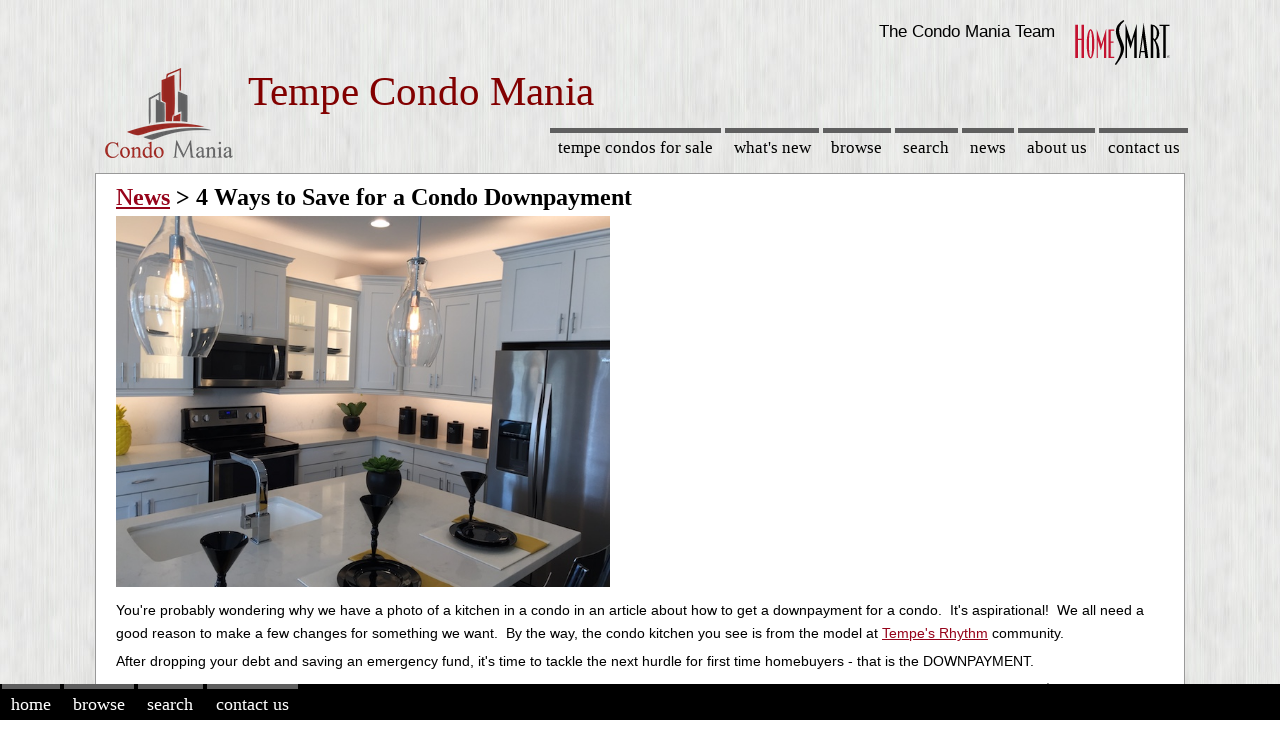

--- FILE ---
content_type: text/html; charset=UTF-8
request_url: https://www.tempecondomania.com/article/How-To-Save-Condo-Downpayment.php
body_size: 6802
content:
<!DOCTYPE html><html lang="en"><head>			  <meta http-equiv="content-type" content="text/html; charset=UTF-8" />
			  <meta name="author" content="Vintage New Media, inc." />
			  <meta name="robots" content="index, follow" />
			  <meta name="viewport" content="width=device-width, initial-scale=1.0"/>           		
			  <link rel="shortcut icon" href="/shared_mls/cmHub/images/favicon.ico" />

			<title>4 Ways to Save for a Condo Downpayment</title><link rel='canonical' href='https://www.tempecondomania.com/article/How-To-Save-Condo-Downpayment.php' /><meta name='description' content='Here are 4 possible sources for a Condo Downpayment' /><meta name='keywords' content='condo downpayment, tempe condo first time homebuyer, downpayment assistance' /><!-- Google tag (gtag.js) -->
<script async src="https://www.googletagmanager.com/gtag/js?id=G-F9LGM2D4FZ"></script>
<script>
  window.dataLayer = window.dataLayer || [];
  function gtag(){dataLayer.push(arguments);}
  gtag('js', new Date());
  gtag('config', 'G-F9LGM2D4FZ');
</script><style>
html { height: 100%; }
body {height: 100%;margin: 0;padding: 0;text-align: center;font: 400 0.8em verdana, arial, sans-serif;font-size: 14px;line-height: 170%;
background-image: url(/shared_mls/cmHub/images/v2019/simple-gray.jpg);
}
#header {position: relative;height: 40px;}
#header #title {z-index: 3;top: 10px;left: 100px;padding: 5px;text-align: center;}
#header h1 {margin: 10;padding: 10;font: 190 4em "trebuchet ms", serif;letter-spacing: -1px;text-transform: uppercase;color: #000;}
#header h2 {margin: 0;padding: 0;font: 190 4em "trebuchet ms", serif;letter-spacing: -1px;text-transform: lowercase;color: #000;}
#header h3 {top: 10px;right: 5px;margin: 0;padding: 0;font: 700 1em "trebuchet ms", serif;text-transform: lowercase;color: #000;}
#mytitle {clear: both;font: 700 2.5em "trebuchet ms", serif;color: #FFF;}
#bhHeader {position: relative;height: 40px;}
#bhTitle {clear: both;font: 700 2.5em "trebuchet ms", serif;color: #820000;text-align: left;z-index: 3;margin-top:20px;}
#bhTitleSM {clear: both;font: 65 2.9em "trebuchet ms", serif;color: #820000;text-align: left;z-index: 3; margin-top:20px;}

#mainMenu { width: 100%; margin-top: 20px; }
#mainMenu ul { margin: 0; padding: 0;}
#mainMenu li {display: inline;list-style: none;margin: 0;padding: 0;}
#mainMenu li a {float: left;margin: 0 2px;padding: 5px 0.5em;font: 400 1.2em "trebuchet ms", serif;text-decoration: none;text-transform: lowercase;border-top: 5px solid #5F5F5F;color: #000;}
#mainMenu li a:hover,
#mainMenu li a.here {color: #820000;border-top: 5px solid #820000;}
#mainMenu li a.last {margin-right: 0;}
#content { height: 100%;min-height: 100%;text-align: left;}
#content,#width {width: expression(document.body.clientWidth > 1200 ? "1000px" : "100%");  max-width: 1100px;margin: 0 auto;}
#content[id],#width[id] {width: 100%; height: auto;}
#page {float: left;width: 100%;clear: both;padding-bottom: 4em;}
.fullPageBlock {width: 100%;}	
.pageBlock {width: 100%;}

.agentBlock {
margin-top: 5px; margin-left:0px; margin-right:0px; 
padding-left: 10px;padding-right: 10px;padding-top: 10px;padding-bottom: 10px;
background-color: #fff; 
background-repeat: no-repeat;
background-position: 5px 50%; 
border: solid 1px #999
}

.contentBlock {
margin-top: 5px; margin-left:0px; margin-right:0px; 
padding-left: 10px;padding-right: 10px;padding-top: 10px;padding-bottom: 10px;
background-color: #fff; 
background-repeat: no-repeat;
background-position: 5px 50%; 
border: solid 1px #999
}

.centerAgentPhoto {
margin-top: 0px; margin-left:30px; margin-right:30px; 
padding-left: 10px;padding-right: 10px;padding-top: 10px;padding-bottom: 10px;
}

.fullPageContent {
margin-top: 5px; margin-left:px; margin-right:0px; margin-bottom:5px; 
}
				
blockquote {margin-top: 10px; margin-left:5px; margin-right:5px; padding-left: 20px;padding-right: 20px;padding-top: 10px;padding-bottom: 20px;background-color: #fff; background-repeat: no-repeat;background-position: 5px 50%; border: solid 1px #999}
.mb-panel { min-height:430px; max-height:430px; margin: 2px 2px; padding-left: 20px; padding-right: 20px; padding-top: 20px; padding-bottom: 20px; background-color: #fff; background-repeat: no-repeat; background-position: 2px 50%; border: 1px solid #999;}
.pageBlock img {max-width: 95%;height: auto; border-radius: 16px; border: 0px solid #6d6d6d;}
.pageBlock img.imgNoBorder {max-width: 100%;height: auto; border-radius: 0px; border: 0px solid #6d6d6d;}
.noborder {border: 0px;}
.clearfix {display: inline-table;}
a {color: #96031A;}
a:hover {color: #C00;}
a img {border: 2px solid #96031A;}
a:hover img {border: 2px solid #C00 !important;border: 2px solid #C00;}
h1 {clear: both;font: 700 1.7em "trebuchet ms", serif;color: #000;}
h2 {font: 400 1.5em "trebuchet ms", serif;color: #000;}
h2 a {color: #820000;}
h2 a:hover {color: #C00;}
h3 {font: 400 1.5em "trebuchet ms", serif;color: #000;}
h4 {font: 700 1.5em "trebuchet ms", serif;color: #000;}
h5 {font: 700 1.5em "trebuchet ms", serif;color: #000;}
h6 {font: 700 1.5em "trebuchet ms", serif;color: #000;}
h1, h2, h3, h4, h5, h6, p, dl {margin: 0;padding-left: 0px;padding-right: 0px;padding-top: 0px;padding-bottom: 5px;}
ul-old {list-style-image: url(/shared_mls/cmHub/images/bg/bullet.gif);}
ul-old2 {list-style-image: url(/shared_mls/cmHub/images/triangle.gif);}
ul { margin: 0px;}
.floatLeft {float: left;}
.floatRight {float: right;}
.alignLeft {text-align: left;}
.alignRight {text-align: right;}

.myButton {
	-moz-box-shadow: 0px 0px 0px 2px #9fb4f2;
	-webkit-box-shadow: 0px 0px 0px 2px #9fb4f2;
	box-shadow: 0px 0px 0px 2px #9fb4f2;
	background:-webkit-gradient(linear, left top, left bottom, color-stop(0.05, #7892c2), color-stop(1, #476e9e));
	background:-moz-linear-gradient(top, #7892c2 5%, #476e9e 100%);
	background:-webkit-linear-gradient(top, #7892c2 5%, #476e9e 100%);
	background:-o-linear-gradient(top, #7892c2 5%, #476e9e 100%);
	background:-ms-linear-gradient(top, #7892c2 5%, #476e9e 100%);
	background:linear-gradient(to bottom, #7892c2 5%, #476e9e 100%);
	filter:progid:DXImageTransform.Microsoft.gradient(startColorstr='#7892c2', endColorstr='#476e9e',GradientType=0);
	background-color:#7892c2;
	-moz-border-radius:10px;
	-webkit-border-radius:10px;
	border-radius:10px;
	border:1px solid #4e6096;
	display:inline-block;
	cursor:pointer;
	color:#ffffff;
	font-family:Verdana;
	font-size:14px;
	padding:8px 43px;
	text-decoration:none;
	text-shadow:0px 1px 0px #283966;
	margin-top: 10px;
	margin-bottom: 10px;
}
.myButton:hover {
	background:-webkit-gradient(linear, left top, left bottom, color-stop(0.05, #476e9e), color-stop(1, #7892c2));
	background:-moz-linear-gradient(top, #476e9e 5%, #7892c2 100%);
	background:-webkit-linear-gradient(top, #476e9e 5%, #7892c2 100%);
	background:-o-linear-gradient(top, #476e9e 5%, #7892c2 100%);
	background:-ms-linear-gradient(top, #476e9e 5%, #7892c2 100%);
	background:linear-gradient(to bottom, #476e9e 5%, #7892c2 100%);
	filter:progid:DXImageTransform.Microsoft.gradient(startColorstr='#476e9e', endColorstr='#7892c2',GradientType=0);
	background-color:#476e9e;
}
.myButton:active {position:relative;top:1px;}
.myBlock { min-height: 210px; }
.affinityBlock { min-height: 140px; }
.morePadding {margin: 5px;}
#map_canvas img { max-width:none; }	
figure { height: 250px; float: left; width: 48%; text-align: center; font-style: italic; font-size: smaller; text-indent: 0; margin: 0.2em; padding: 0.2em;}
figcaption { line-height:14px; }
img.scaled { width: 100%;}
.photoCaption { text-align: left; font-size: smaller; text-indent: 0;line-height:15px; padding-top: 5px; padding-right: 20px; padding-bottom: 5px; margin: 5px; }
.location-Photo { height: 250px; padding-top: 10px; margin-bottom: 15px;}
.listingBlock { min-height: 450px; max-height: 450px; }
.listingBlock2 {  height: auto; }
.listingPhotos img { max-width: 95%; height: auto; margin-left: 5px; margin-right: 20px; margin-top: 20px; marign-bottom: 20px; align: left;border-radius: 16px;}
.listingPhotos a img { max-width: 95%; height: auto; margin-left: 5px; margin-right: 20px; margin-top: 20px;  margin-bottom: 20px; align: left;border-radius: 16px;}
.communityListingPhotos img { max-width: 100%; height: auto; margin-right: 20px; margin-bottom: 20px; border-radius: 16px;}
.logoArt { width: auto; height: auto; }

#mobMenu { position: fixed;  left: 0; bottom: 0%; width: 100%; clear: both; background: #000; margin: 0; padding: 0;}
#mobMenu ul { margin: 0; padding: 0;}
#mobMenu li {display: inline;list-style: none;margin: 0;padding: 0;}
#mobMenu li a {float: left;margin: 0 2px;padding: 5px 0.5em;font: 300 1.3em "trebuchet ms", serif;text-decoration: none;text-transform: lowercase;border-top: 5px solid #5F5F5F;color: #FFF;}
#mobMenu li a:hover,
#mobMenu li a.here {color: #C00;border-top: 5px solid #C00;}
#mobMenu li a.last {margin-right: 0;}

ul.sideMenu {padding: 10px;margin: 10px;width:98%;background-color: #fff; border: groove 1px #999; }
.sideMenu li {display: inline;font: 400 1.3em "trebuchet ms", serif;}
.sideMenu li a {display: block;margin: 0.2em 0;padding: 3px 5px;text-decoration: none;color: #000;} 
.sideMenu li a:hover {color: #820000;background: #CCC;}
.sideMenu li.here ul li a {font: 400 0.55em verdana, arial, sans-serif;color: #820000;}
.sideMenu li.here ul li a:hover {color: #820000;}
.sideMenu li.here ul {margin: 0;padding: 0;}
.sidebarSmall {font-size: small}

ul.sideMenuForMobile {padding: 10px;margin: 10px;width:98%;background-color: #fff; border: groove 1px #999; }
.sideMenuForMobile li {display: inline;font: 400 1.3em "trebuchet ms", serif;}
.sideMenuForMobile li a {display: block;margin: 0.2em 0;padding: 3px 5px;text-decoration: none;color: #000;} 
.sideMenuForMobile li a:hover {color: #820000;background: #CCC;}
.sideMenuForMobile li.here ul li a {font: 400 0.55em verdana, arial, sans-serif;color: #820000;}
.sideMenuForMobile li.here ul li a:hover {color: #820000;}
.sideMenuForMobile li.here ul {margin: 5px;padding: 5px;}


#footer {float: left;width: 100%;clear: both; margin-top: -3.8em; background: #000; color:#FFFFFF}
#footer #width {position: relative;z-index: 3;font-size: 0.85em;}
#footer a { color:#FFF; }
#footer a:hover { color: #C00; }

.headline { font-size:17px; }
.byline { font-size:12px; }
@media (min-width:500px){
	.hide-on-phone {}
	.hide-on-desktop {display: none !important;}
	.fullPageContent {width: 100%; float: right;}
	.pageContent {width: 75%; float: right;}
	.sidebarMenu {width: 20%; min-width: 160px; max-width:280px; float: left;}	
}
@media only screen and (max-device-width: 640px), only screen and (max-device-width: 667px), only screen and (max-width: 480px) and (orientation : landscape){ 
    /* iPhone 6 and iPhone 6+ landscape */
	.hide-on-phone {display: none !important;}
	.hide-on-desktop {}
	#smallHeader {position: relative;height: 70px; margin-top:10px}
	#smallHeader h2 {margin: 0;padding: 0;font: 10 1.8em "trebuchet ms", serif;letter-spacing: -1px; color: #000;}
	#smallHeader h3 {margin: 0;padding: 0;font: 8 1.6em "trebuchet ms", serif;letter-spacing: -1px; color: #000;}
	#smallMenu { }
	#smallMenu a {float: center;margin: 0 2px;padding: 5px 0.5em;font: 200 1.2em "trebuchet ms", serif;text-decoration: underline;text-transform: lowercase;color: #cc0000;}
	.listingPhotos img { width: 100%; height: auto; margin: 5px;}
	.listingBlock2 { min-height: 615px; max-height: 615px;  }
	blockquote { margin-left: 20px; }
	.fullPageContent {width: 100%; float: right;}
	.pageContent {width: 100%;}
	.sidebarMenu {width: 100%; max-width=180px;}
	h1, h2, h3, h4, h5, h6, p, dl {margin: 0;padding-left: 5px;padding-right: 5px;padding-top: 5px;padding-bottom: 10px;}
	
}
@media (max-width:499px){
	.hide-on-phone {display: none !important;}
	.hide-on-desktop {}
	#smallHeader {position: relative;height: 60px; margin-top:10px}
	#smallHeader h2 {margin: 0;padding: 0;font: 10 1.8em "trebuchet ms", serif;letter-spacing: -1px; color: #000;}
	#smallHeader h3 {margin: 0;padding: 0;font: 6 1.6em "trebuchet ms", serif;letter-spacing: -1px; color: #000;}
	#smallMenu {  }
	#smallMenu a {float: center;margin: 0 2px;padding: 5px 0.5em;font: 100 1.2em "trebuchet ms", serif;text-decoration: underline;text-transform: lowercase;color: #cc0000;}
	.listingPhotos img { width: 100%; height: auto; margin: 5px;}
	.listingBlock2 {  min-height: 460px; max-height: 460px; }
	blockquote { margin-left: 5px; margin-right: 5px; padding:5px;}
	blockquote p { padding: 10px; }
	.fullPageContent {width: 100%; float: right;}
	.pageContent {width: 100%;}
	.sidebarMenu {width: 100%; max-width=180px;}	
	h1, h2, h3, h4, h5, h6, p, dl {margin: 0;padding-left: 5px;padding-right: 5px;padding-top: 5px;padding-bottom: 10px;}
}

</style>
<style>

@media all {
.clear { clear: both;display: block;overflow: hidden;visibility: hidden;width: 0;height: 0;}
.grid-container:before, .clearfix:before,
.grid-container:after,
.clearfix:after {content: ".";display: block;overflow: hidden;visibility: hidden;font-size: 0;line-height: 0;width: 0;height: 0;}
.grid-container:after, .clearfix:after {clear: both;}
.grid-container { margin-left: 0px; margin-right: 0px ;max-width: 1200px;padding-left: 10px;padding-right: 10px;}
.grid-5, .mobile-grid-5, .grid-10, .mobile-grid-10, .grid-15, .mobile-grid-15, .grid-20, .mobile-grid-20, 
.grid-25, .mobile-grid-25, .grid-30, .mobile-grid-30, .grid-35, .mobile-grid-35, .grid-40, .mobile-grid-40, 
.grid-45, .mobile-grid-45, .grid-50, .mobile-grid-50, .grid-55, .mobile-grid-55, .grid-60, .mobile-grid-60, 
.grid-65, .mobile-grid-65, .grid-70, .mobile-grid-70, .grid-75, .mobile-grid-75, .grid-80, .mobile-grid-80, 
.grid-85, .mobile-grid-85, .grid-90, .mobile-grid-90, .grid-95, .mobile-grid-95, .grid-100, .mobile-grid-100, 
.grid-33, .mobile-grid-33, .grid-66, .mobile-grid-66 {
-webkit-box-sizing: border-box;-moz-box-sizing: border-box;box-sizing: border-box; 
padding-left: 5px;padding-right: 5px;
}

.grid-5 > *, .mobile-grid-5 > *, .grid-10 > *, .mobile-grid-10 > *, .grid-15 > *, .mobile-grid-15 > *, 
.grid-20 > *, .mobile-grid-20 > *, .grid-25 > *, .mobile-grid-25 > *, .grid-30 > *, .mobile-grid-30 > *, 
.grid-35 > *, .mobile-grid-35 > *, .grid-40 > *, .mobile-grid-40 > *, .grid-45 > *, .mobile-grid-45 > *, 
.grid-50 > *, .mobile-grid-50 > *, .grid-55 > *, .mobile-grid-55 > *, .grid-60 > *, .mobile-grid-60 > *, 
.grid-65 > *, .mobile-grid-65 > *, .grid-70 > *, .mobile-grid-70 > *, .grid-75 > *, .mobile-grid-75 > *, 
.grid-80 > *, .mobile-grid-80 > *, .grid-85 > *, .mobile-grid-85 > *, .grid-90 > *, .mobile-grid-90 > *, 
.grid-95 > *, .mobile-grid-95 > *, .grid-100 > *, .mobile-grid-100 > *, .grid-33 > *, .mobile-grid-33 > *, 
.grid-66 > *, .mobile-grid-66 > *,
.grid-parent { }
}

@media screen and (max-width: 400px) {
.mobile-grid-100:before,
.mobile-grid-100:after {content: ".";display: block;overflow: hidden;visibility: hidden;font-size: 0;line-height: 0;width: 0;height: 0;}
.mobile-grid-100:after {clear: both;}
.hide-on-mobile {display: none !important;}
.mobile-grid-100 {clear: both; width: 100%;}
}

@media screen and (min-width: 768px) {
.grid-100:before,
.grid-100:after {content: ".";display: block;overflow: hidden;visibility: hidden;font-size: 0;line-height: 0;width: 0;height: 0;}
.grid-100:after {clear: both;}
.hide-on-desktop {display: none !important;}
.grid-5 {float: left;width: 5%;}
.grid-10 {float: left;width: 10%;}
.grid-15 {float: left;width: 15%;}
.grid-20 {float: left;width: 20%;}
.grid-25 {float: left;width: 25%;}
.grid-30 {float: left;width: 30%;}
.grid-35 {float: left;width: 35%;}
.grid-40 {float: left;width: 40%;}
.grid-45 {float: left;width: 45%;}
.grid-50 {float: left;width: 50%;}
.grid-60 {float: left;width: 60%;}
.grid-65 {float: left;width: 65%;}
.grid-70 {float: left;width: 70%;}
.grid-75 {float: left;width: 75%;}
.grid-80 {float: left;width: 80%;}
.grid-85 {float: left;width: 85%;}
.grid-90 {float: left;width: 90%;}
.grid-95 {float: left;width: 95%;}
.grid-100 {float: left;width: 100%;}
.grid-33 {float: left;width: 33.33333%;}
.grid-66 {float: left;width: 66.66667%;}
}
</style>
<style>
/* Image */
.image {
	border-radius: 0.375em;
	border: 0;
	display: inline-block;
	position: relative; 
	}
	.image img {
	border-radius: 0.375em;
	display: block; }
	.image.left, .image.right {
	max-width: 35%; 
	max-height: 250px;
	}
	.image.left img, .image.right img {
	  width: 100%; 
	}
	.image.left {
	float: left;
	padding: 0 0em 0em 0;
	margin: 0 1.5em 1em 0;
	top: 0.25em; }
	.image.right {
	float: right;
	padding: 0 0em 0em 0;
	margin: 0 0 1em 1.5em;
	top: 0.25em; }
	.image.fit {
	display: block;
	margin: 0 0 2em 0;
	width: 100%; }
	.image.fit img {
	  width: 100%; }
	.image.main {
	display: block;
	margin: 0 0 3em 0;
	width: 100%; }
	.image.main img {
	  width: 100%; }
	  
	.image.agent {
	display: block;
	margin-left: auto;
	margin-right: auto;
	width: 75%;
	}



.previewText {
	.previewText p {
	padding-left: 10px;
	}
}
.topLine {
	text-align: right;
	margin-top: 20px;
	margin-right: 20px;
	font-size: 1.2em;
}
.imageThumb.fit {
	XXXdisplay: block;
	margin: 0 0 1em 0;
	width: 95%;
	XXXmax-height: 175px; 
	}

</style>
</head><body><div id="content"><img
align='right' width='135' height='45' alt='HomeSmart Logo'
src='/shared_mls/cmHub/images/logos/hslogo.svg'>

<p class='topLine'>The Condo Mania Team</p><header><div id='header' class='hide-on-phone'><div id='bhHeader' align='left'>
<div id="bhTitleSM">
<img align='left' hspace=15 width=128 height=90
alt='Tempe Condos for Sale'
src='/shared_mls/cmHub/images/v2019/Condo-Mania-128.png'>
Tempe Condo Mania</div>
</div></div></header><nav><div id='mainMenu' class='hide-on-phone'><ul class='floatRight'><li><a title='Easily Browse Active Condo Listings For Sale' href='https://www.tempecondomania.com'>Tempe Condos for sale</a></li>
<li><a title='Browse New Tempe Condos For Sale' href='/info/browseNewListings.php'>What's New</a></li>
<li><a title='Browse Tempe Condos For Sale' href='/info/browse.php'>Browse</a></li>
<li><a title='Search Tempe Condos For Sale' href='/info/search.php'>Search</a></li>
<li><a title='Tempe Real Estate News' href='/info/articles.php'>News</a></li>
<li><a title='Tempe Real Estate Agents' href='/info/aboutUs.php'>About Us</a></li>
<li><a title='When Ready, Contact Us!' rel='nofollow' href='/info/contactUs.php?trg=101'>Contact Us</a></li>
</ul></div><div id='smallHeader' class='hide-on-desktop'><img 
					align='left' 
					hspace=15 
					width='64'
					height='45'
					title='Browse Condos and Townhomes for Sale'
					alt='Easily Browse Condos, Townhomes and Lofts for Sale'
					src='/shared_mls/cmHub/images/v2019/Condo-Mania-64.png'
					><h3 align='left'>Tempe Condo Mania</h3><div id='smallMenu' align='left'><a href='/index.php'>Home</a>
						<a href='/info/browse.php'>Browse</a>
						<a href='/info/contactUs.php'>Contact Us</a></div><div class='clear'></div></div></nav><div id="page"><main><blockquote><h1><a href='/info/articles.php'>News</a> > 4 Ways to Save for a Condo Downpayment</h1><div class='clear'></div><p><img alt='Model Kitchen' src="https://www.tempecondomania.com/conf/TEMPE/photos/ph2017/1002/30/Kitchen1-sm.jpg" alt="" width="494" height="371" /></p>
<p>You're probably wondering why we have a photo of a kitchen in a condo in an article about how to get a downpayment for a condo.  It's aspirational!  We all need a good reason to make a few changes for something we want.  By the way, the condo kitchen you see is from the model at <a href="https://www.tempecondomania.com/condos/RHYTHM.php">Tempe's Rhythm</a> community.</p>
<p>After dropping your debt and saving an emergency fund, it's time to tackle the next hurdle for first time homebuyers - that is the DOWNPAYMENT. </p>
<p>Lenders have loosened up a bit these days and now have loans available for first time homebuyers that require only a 3% downpayment.  So for a $200,000 condo purchase, that's $6000. </p>
<p>So where can you come up with a downpayment if you don't have one yet?  Here are some suggestions:</p>
<h2>Live Below Your Means for a While</h2>
<p>It's tempting to live in a shiny luxury apartment while you save for a downpayment, but dropping your monthly rent by $200 per month either by living in an older apartment or in something smaller will give you the $6000 downpayment in 2.5 years.  Cut some corners elsewhere and that time can shrink further.</p>
<h2>Get Downpayment assistance</h2>
<p>The Home in 5 downpayment assistance program is available for lower income buyers in Maricopa County and gives 3% downpayment assistance.  First responders, teachers and the military get additional funds.</p>
<h2>Make more money</h2>
<p>It's all about the side hustle for millenials these days, with plenty of opportunities to earn more outside of your regular job.  With websites like upwork.com, you can work in your pajamas!</p>
<h2>Raid the IRA</h2>
<p>Though most financial experts would have a fit at this suggestion, it is possible for first time homebuyers to use IRA funds for a  downpayment, without paying any early withdrawal penalties.  You'll still have to pay taxes on any amounts you withdraw on a regular IRA.</p>
<p>Want to find out how much you can afford when you're ready to buy?  Check out this article on <a href="https://www.tempecondomania.com/article/How-Much-To-Pay-Tempe-Condo.php">How Much Can you Afford ?</a></p>
<p> </p>
<div class='clear'></div><div class='clear'></div><div class='clear'></div><p>&nbsp;</p><p>Though not guaranteed, information and statistics in this article have been acquired from sources believed to be reliable.</p></blockquote></main><blockquote><p><img loading='lazy' alt='Logo for Fair Housing Act' class='imgNoBorder' 
					src='/shared_mls/images/eqhouseop1.gif' align='right' 
					height='25' width='25'>The Fair Housing Act prohibits discrimination in 
					housing based on color, race, religion, national origin, sex, familial 
					status, or disability.</p><p>Information Deemed Reliable But Not Guaranteed. 
				The information being provided is for consumer's personal, 
				non-commercial use and may not be used for any purpose other 
				than to identify prospective properties consumers may be interested 
				in purchasing. This information, including square footage, while not 
				guaranteed, has been acquired from sources believed to be reliable. 
				</p><p>Last Updated: 2026-02-03 04:34:40</p>
</blockquote>
<blockquote>			<div class='grid-container'>
			<div class='grid-100 mobile-grid-100'>
			<script async src="https://pagead2.googlesyndication.com/pagead/js/adsbygoogle.js?client=ca-pub-0225780537755747"
				 crossorigin="anonymous"></script>
			<!-- Horizon Ad -->
			<ins class="adsbygoogle"
				 style="display:block"
				 data-ad-client="ca-pub-0225780537755747"
				 data-ad-slot="9689593300"
				 data-ad-format="auto"
				 data-full-width-responsive="true"></ins>
			<script>
				 (adsbygoogle = window.adsbygoogle || []).push({});
			</script>
			</div>

			</div>	
		</blockquote></div>
<nav>		   
<ul id=mobMenu>
<li><a alt='Return to Home Page' title='Start Your Condo Shopping Here' href="/index.php">Home</a>
<li><a href="/info/browse.php">Browse</a>
<li><a rel='nofollow' href="/info/search.php">Search</a>
<li><a rel='nofollow' href="/info/contactUs.php?trg=888">Contact Us</a>
</ul>
</nav>   
 
<footer>
	<div id="footer">
		<div id="width">
			<nav><p align='center'><a title='Website Privacy' 
					href='/info/privacy.php'>Privacy Policy</a>&nbsp;&nbsp;<a title='Website Accessibility' 
					href='/info/accessibility.php'>Accessibility Policy</a>&nbsp;&nbsp;<a title='Website DMCA Copyright Claims' 
					href='/info/dmca.php'>DMCA</a></p></nav><p align='center'>Copyright &copy; 2026 by Vintage New Media, Inc. All Rights Reserved. <br/>
					version 5.0&nbsp;&nbsp;&nbsp;&nbsp;&nbsp;&nbsp;&nbsp;&nbsp;&nbsp; cd: 2026-02-03 05:35:53&nbsp;&nbsp;&nbsp;&nbsp</p>		</div>
	</div>
</footer>
            </div></body></html>

--- FILE ---
content_type: text/html; charset=utf-8
request_url: https://www.google.com/recaptcha/api2/aframe
body_size: 265
content:
<!DOCTYPE HTML><html><head><meta http-equiv="content-type" content="text/html; charset=UTF-8"></head><body><script nonce="r4xYiq2K00bCfaON0_SEtg">/** Anti-fraud and anti-abuse applications only. See google.com/recaptcha */ try{var clients={'sodar':'https://pagead2.googlesyndication.com/pagead/sodar?'};window.addEventListener("message",function(a){try{if(a.source===window.parent){var b=JSON.parse(a.data);var c=clients[b['id']];if(c){var d=document.createElement('img');d.src=c+b['params']+'&rc='+(localStorage.getItem("rc::a")?sessionStorage.getItem("rc::b"):"");window.document.body.appendChild(d);sessionStorage.setItem("rc::e",parseInt(sessionStorage.getItem("rc::e")||0)+1);localStorage.setItem("rc::h",'1770142265545');}}}catch(b){}});window.parent.postMessage("_grecaptcha_ready", "*");}catch(b){}</script></body></html>

--- FILE ---
content_type: image/svg+xml
request_url: https://www.tempecondomania.com/shared_mls/cmHub/images/logos/hslogo.svg
body_size: 1266
content:
<svg id="Layer_1" data-name="Layer 1" xmlns="http://www.w3.org/2000/svg" viewBox="0 0 346.18 165.2"><defs><style>.cls-1{fill:#c41230;}.cls-2{fill:#231f20;}</style></defs><title>hslogo</title><path class="cls-1" d="M60.36,37.62V159.93H50.92V94.41H37.72v65.52H28.28V37.62h9.44V89.17h13.2V37.62Z" transform="translate(-28.28 -20.54)"/><path class="cls-1" d="M84.07,156.8q-2.67,0-4.29-14.31a302.51,302.51,0,0,1-1.6-34.42,300.55,300.55,0,0,1,1.67-34.58q1.68-14.14,4.22-14.15t4.16,14.3a327,327,0,0,1,1.48,34.43Q89.71,156.81,84.07,156.8ZM94,68.88q-4-14.47-9.93-14.46-5.62,0-9.79,14.46-4.56,15.5-4.56,39.19,0,24.13,4,38.89t10.32,14.75q6,0,10.06-14.9t4-38.74Q98.16,83.94,94,68.88Z" transform="translate(-28.28 -20.54)"/><path class="cls-1" d="M141.31,53.08V159.93h-8.05V93.46l-11.53,38.45L110.47,93.46v66.47h-4V53.08L124,109Z" transform="translate(-28.28 -20.54)"/><path class="cls-1" d="M171.08,155.45v4.48H150.29V55.61h20.79v4.47H158.34V99.57h10.32V104H158.34v51.41Z" transform="translate(-28.28 -20.54)"/><path d="M253.69,34.66V159.93h-9.44V82l-13.52,45.08L217.53,82v77.93H212.8V34.66l20.6,65.51Z" transform="translate(-28.28 -20.54)"/><path d="M276.17,85.5l6,48.39H269.56Zm-12,53.63-2.83,20.8h4.72l2.83-20.8h13.84l2.67,20.8H295.5L279.15,30.46,265,133.89Z" transform="translate(-28.28 -20.54)"/><path d="M319.85,92c-1.68-1.86-3.47-3.67-5.35-5.41V43.22q5.34,1.74,9,8,4.1,7.35,4.09,17.65Q327.55,85,319.85,92Zm3.3,4.19a36,36,0,0,0,9.43-12.92A33.9,33.9,0,0,0,336.2,68.9,31.39,31.39,0,0,0,327.08,46a30.16,30.16,0,0,0-22.33-9.26V159.93h9.75V93q12.88,14.16,12.89,49.09v17.83h9.44V142.28Q336.83,115.37,323.15,96.15Z" transform="translate(-28.28 -20.54)"/><path d="M374,37.62v5.25H360.37V159.93h-9.45V42.87H337.63V37.62Z" transform="translate(-28.28 -20.54)"/><path d="M188.85,58.92a37,37,0,0,1,7.44-22.67c1.29-1.75,4.84-5.32,10.84-10.9l.92-.73-3.11-4.08c-3.27,2.42-6.61,4.83-10,7.15h0l0,0h0a50.88,50.88,0,0,0-12,13.16A38.8,38.8,0,0,0,177,61.69c0,8.33,3.06,20.16,9.09,35.17,6.11,15.2,9.21,25.84,9.21,31.61,0,7.62-2.27,16.84-6.72,27.36a124.1,124.1,0,0,1-14.4,25.68l-.07.1-.07.1-.7,1.16,4.25,2.87c9.08-12.23,15.35-21.28,18.66-26.94C203.34,146.05,207,134,207,122.93c0-5.56-3-15.52-9-29.6C191.83,78.85,188.85,67.59,188.85,58.92Z" transform="translate(-28.28 -20.54)"/><path class="cls-2" d="M373,158.44a4.89,4.89,0,1,1,1.43-3.47A4.71,4.71,0,0,1,373,158.44ZM366.6,152a4.26,4.26,0,0,0,0,6,4.19,4.19,0,0,0,6,0,4.22,4.22,0,0,0,0-6,4.18,4.18,0,0,0-5.94,0Zm2.88.27a4.07,4.07,0,0,1,1.46.19,1.34,1.34,0,0,1,.83,1.36,1.17,1.17,0,0,1-.52,1.06,2,2,0,0,1-.78.26,1.27,1.27,0,0,1,.92.52,1.44,1.44,0,0,1,.29.83v.4c0,.12,0,.25,0,.4a.94.94,0,0,0,0,.27l0,.07h-.89s0,0,0,0l0-.06v-.6a1.31,1.31,0,0,0-.51-1.23,2.35,2.35,0,0,0-1-.17h-.75v2.11h-.94v-5.36Zm1,.84a2.54,2.54,0,0,0-1.15-.19h-.81v1.94h.86a2.56,2.56,0,0,0,.9-.12.83.83,0,0,0,.55-.84A.85.85,0,0,0,370.5,153.12Z" transform="translate(-28.28 -20.54)"/></svg>